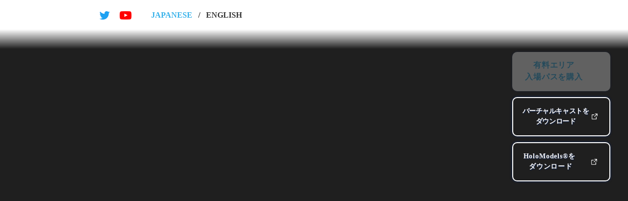

--- FILE ---
content_type: text/html;charset=utf-8
request_url: https://mikuland.com/2021summer
body_size: 50593
content:
<!DOCTYPE html>
<html lang="ja">
<head><meta charset="utf-8">
<meta name="viewport" content="width=device-width, initial-scale=1">
<title>MIKULAND／初音ミク公式VRテーマパーク</title>
<link rel="preconnect" href="https://fonts.gstatic.com" crossorigin>
<meta name="generator" content="Studio.Design">
<meta name="robots" content="all">
<meta property="og:site_name" content="MIKULAND／初音ミク公式VRテーマパーク">
<meta property="og:title" content="MIKULAND／初音ミク公式VRテーマパーク">
<meta property="og:image" content="https://storage.googleapis.com/production-os-assets/assets/aaa576b6-f499-4716-b0e4-c7ea6a4acc58">
<meta property="og:description" content="「MIKULAND」は「近くのどこか、近くの未来」をテーマとした初音ミク公式のアミューズメントパークをVRで体験できます。オープニング・エンディングセレモニーを体験できるほか、VR空間上での他ユーザーとのコミュニケーションやミクランドオリジナル商品のショッピングを楽しむことができます。">
<meta property="og:type" content="website">
<meta name="description" content="「MIKULAND」は「近くのどこか、近くの未来」をテーマとした初音ミク公式のアミューズメントパークをVRで体験できます。オープニング・エンディングセレモニーを体験できるほか、VR空間上での他ユーザーとのコミュニケーションやミクランドオリジナル商品のショッピングを楽しむことができます。">
<meta property="twitter:card" content="summary_large_image">
<meta property="twitter:image" content="https://storage.googleapis.com/production-os-assets/assets/aaa576b6-f499-4716-b0e4-c7ea6a4acc58">
<meta name="apple-mobile-web-app-title" content="MIKULAND／初音ミク公式VRテーマパーク">
<meta name="format-detection" content="telephone=no,email=no,address=no">
<meta name="chrome" content="nointentdetection">
<meta property="og:url" content="/2021summer">
<link rel="icon" type="image/png" href="https://storage.googleapis.com/production-os-assets/assets/6bcf5b6a-ced7-4178-b7b9-3ad694e0ea27" data-hid="2c9d455">
<link rel="apple-touch-icon" type="image/png" href="https://storage.googleapis.com/production-os-assets/assets/6bcf5b6a-ced7-4178-b7b9-3ad694e0ea27" data-hid="74ef90c"><link rel="modulepreload" as="script" crossorigin href="/_nuxt/entry.98227f41.js"><link rel="preload" as="style" href="/_nuxt/entry.be326413.css"><link rel="prefetch" as="image" type="image/svg+xml" href="/_nuxt/close_circle.c7480f3c.svg"><link rel="prefetch" as="image" type="image/svg+xml" href="/_nuxt/round_check.0ebac23f.svg"><link rel="prefetch" as="script" crossorigin href="/_nuxt/LottieRenderer.ac4e2a82.js"><link rel="prefetch" as="script" crossorigin href="/_nuxt/error-404.115a548b.js"><link rel="prefetch" as="script" crossorigin href="/_nuxt/error-500.4f91b1bb.js"><link rel="stylesheet" href="/_nuxt/entry.be326413.css"><style>.page-enter-active{transition:.6s cubic-bezier(.4,.4,0,1)}.page-leave-active{transition:.3s cubic-bezier(.4,.4,0,1)}.page-enter-from,.page-leave-to{opacity:0}</style><style>:root{--rebranding-loading-bg:#e5e5e5;--rebranding-loading-bar:#222}</style><style>.app[data-v-d12de11f]{align-items:center;flex-direction:column;height:100%;justify-content:center;width:100%}.title[data-v-d12de11f]{font-size:34px;font-weight:300;letter-spacing:2.45px;line-height:30px;margin:30px}</style><style>/*! * Font Awesome Free 6.4.2 by @fontawesome - https://fontawesome.com * License - https://fontawesome.com/license/free (Icons: CC BY 4.0, Fonts: SIL OFL 1.1, Code: MIT License) * Copyright 2023 Fonticons, Inc. */.fa-brands,.fa-solid{-moz-osx-font-smoothing:grayscale;-webkit-font-smoothing:antialiased;--fa-display:inline-flex;align-items:center;display:var(--fa-display,inline-block);font-style:normal;font-variant:normal;justify-content:center;line-height:1;text-rendering:auto}.fa-solid{font-family:Font Awesome\ 6 Free;font-weight:900}.fa-brands{font-family:Font Awesome\ 6 Brands;font-weight:400}:host,:root{--fa-style-family-classic:"Font Awesome 6 Free";--fa-font-solid:normal 900 1em/1 "Font Awesome 6 Free";--fa-style-family-brands:"Font Awesome 6 Brands";--fa-font-brands:normal 400 1em/1 "Font Awesome 6 Brands"}@font-face{font-display:block;font-family:Font Awesome\ 6 Free;font-style:normal;font-weight:900;src:url(https://storage.googleapis.com/production-os-assets/assets/fontawesome/1629704621943/6.4.2/webfonts/fa-solid-900.woff2) format("woff2"),url(https://storage.googleapis.com/production-os-assets/assets/fontawesome/1629704621943/6.4.2/webfonts/fa-solid-900.ttf) format("truetype")}@font-face{font-display:block;font-family:Font Awesome\ 6 Brands;font-style:normal;font-weight:400;src:url(https://storage.googleapis.com/production-os-assets/assets/fontawesome/1629704621943/6.4.2/webfonts/fa-brands-400.woff2) format("woff2"),url(https://storage.googleapis.com/production-os-assets/assets/fontawesome/1629704621943/6.4.2/webfonts/fa-brands-400.ttf) format("truetype")}</style><style>.spinner[data-v-36413753]{animation:loading-spin-36413753 1s linear infinite;height:16px;pointer-events:none;width:16px}.spinner[data-v-36413753]:before{border-bottom:2px solid transparent;border-right:2px solid transparent;border-color:transparent currentcolor currentcolor transparent;border-style:solid;border-width:2px;opacity:.2}.spinner[data-v-36413753]:after,.spinner[data-v-36413753]:before{border-radius:50%;box-sizing:border-box;content:"";height:100%;position:absolute;width:100%}.spinner[data-v-36413753]:after{border-left:2px solid transparent;border-top:2px solid transparent;border-color:currentcolor transparent transparent currentcolor;border-style:solid;border-width:2px;opacity:1}@keyframes loading-spin-36413753{0%{transform:rotate(0deg)}to{transform:rotate(1turn)}}</style><style>.design-canvas__modal{height:100%;pointer-events:none;position:fixed;transition:none;width:100%;z-index:2}.design-canvas__modal:focus{outline:none}.design-canvas__modal.v-enter-active .studio-canvas,.design-canvas__modal.v-leave-active,.design-canvas__modal.v-leave-active .studio-canvas{transition:.4s cubic-bezier(.4,.4,0,1)}.design-canvas__modal.v-enter-active .studio-canvas *,.design-canvas__modal.v-leave-active .studio-canvas *{transition:none!important}.design-canvas__modal.isNone{transition:none}.design-canvas__modal .design-canvas__modal__base{height:100%;left:0;pointer-events:auto;position:fixed;top:0;transition:.4s cubic-bezier(.4,.4,0,1);width:100%;z-index:-1}.design-canvas__modal .studio-canvas{height:100%;pointer-events:none}.design-canvas__modal .studio-canvas>*{background:none!important;pointer-events:none}</style><style>.LoadMoreAnnouncer[data-v-4f7a7294]{height:1px;margin:-1px;overflow:hidden;padding:0;position:absolute;width:1px;clip:rect(0,0,0,0);border-width:0;white-space:nowrap}</style><style>.TitleAnnouncer[data-v-692a2727]{height:1px;margin:-1px;overflow:hidden;padding:0;position:absolute;width:1px;clip:rect(0,0,0,0);border-width:0;white-space:nowrap}</style><style>.publish-studio-style[data-v-4493fe55]{transition:.4s cubic-bezier(.4,.4,0,1)}</style><style>.product-font-style[data-v-51f515bd]{transition:.4s cubic-bezier(.4,.4,0,1)}</style><style>@font-face{font-family:grandam;font-style:normal;font-weight:400;src:url(https://storage.googleapis.com/studio-front/fonts/grandam.ttf) format("truetype")}@font-face{font-family:Material Icons;font-style:normal;font-weight:400;src:url(https://storage.googleapis.com/production-os-assets/assets/material-icons/1629704621943/MaterialIcons-Regular.eot);src:local("Material Icons"),local("MaterialIcons-Regular"),url(https://storage.googleapis.com/production-os-assets/assets/material-icons/1629704621943/MaterialIcons-Regular.woff2) format("woff2"),url(https://storage.googleapis.com/production-os-assets/assets/material-icons/1629704621943/MaterialIcons-Regular.woff) format("woff"),url(https://storage.googleapis.com/production-os-assets/assets/material-icons/1629704621943/MaterialIcons-Regular.ttf) format("truetype")}.StudioCanvas{display:flex;height:auto;min-height:100dvh}.StudioCanvas>.sd{min-height:100dvh;overflow:clip}a,abbr,address,article,aside,audio,b,blockquote,body,button,canvas,caption,cite,code,dd,del,details,dfn,div,dl,dt,em,fieldset,figcaption,figure,footer,form,h1,h2,h3,h4,h5,h6,header,hgroup,html,i,iframe,img,input,ins,kbd,label,legend,li,main,mark,menu,nav,object,ol,p,pre,q,samp,section,select,small,span,strong,sub,summary,sup,table,tbody,td,textarea,tfoot,th,thead,time,tr,ul,var,video{border:0;font-family:sans-serif;line-height:1;list-style:none;margin:0;padding:0;text-decoration:none;-webkit-font-smoothing:antialiased;-webkit-backface-visibility:hidden;box-sizing:border-box;color:#333;transition:.3s cubic-bezier(.4,.4,0,1);word-spacing:1px}a:focus:not(:focus-visible),button:focus:not(:focus-visible),summary:focus:not(:focus-visible){outline:none}nav ul{list-style:none}blockquote,q{quotes:none}blockquote:after,blockquote:before,q:after,q:before{content:none}a,button{background:transparent;font-size:100%;margin:0;padding:0;vertical-align:baseline}ins{text-decoration:none}ins,mark{background-color:#ff9;color:#000}mark{font-style:italic;font-weight:700}del{text-decoration:line-through}abbr[title],dfn[title]{border-bottom:1px dotted;cursor:help}table{border-collapse:collapse;border-spacing:0}hr{border:0;border-top:1px solid #ccc;display:block;height:1px;margin:1em 0;padding:0}input,select{vertical-align:middle}textarea{resize:none}.clearfix:after{clear:both;content:"";display:block}[slot=after] button{overflow-anchor:none}</style><style>.sd{flex-wrap:nowrap;max-width:100%;pointer-events:all;z-index:0;-webkit-overflow-scrolling:touch;align-content:center;align-items:center;display:flex;flex:none;flex-direction:column;position:relative}.sd::-webkit-scrollbar{display:none}.sd,.sd.richText *{transition-property:all,--g-angle,--g-color-0,--g-position-0,--g-color-1,--g-position-1,--g-color-2,--g-position-2,--g-color-3,--g-position-3,--g-color-4,--g-position-4,--g-color-5,--g-position-5,--g-color-6,--g-position-6,--g-color-7,--g-position-7,--g-color-8,--g-position-8,--g-color-9,--g-position-9,--g-color-10,--g-position-10,--g-color-11,--g-position-11}input.sd,textarea.sd{align-content:normal}.sd[tabindex]:focus{outline:none}.sd[tabindex]:focus-visible{outline:1px solid;outline-color:Highlight;outline-color:-webkit-focus-ring-color}input[type=email],input[type=tel],input[type=text],select,textarea{-webkit-appearance:none}select{cursor:pointer}.frame{display:block;overflow:hidden}.frame>iframe{height:100%;width:100%}.frame .formrun-embed>iframe:not(:first-child){display:none!important}.image{position:relative}.image:before{background-position:50%;background-size:cover;border-radius:inherit;content:"";height:100%;left:0;pointer-events:none;position:absolute;top:0;transition:inherit;width:100%;z-index:-2}.sd.file{cursor:pointer;flex-direction:row;outline:2px solid transparent;outline-offset:-1px;overflow-wrap:anywhere;word-break:break-word}.sd.file:focus-within{outline-color:Highlight;outline-color:-webkit-focus-ring-color}.file>input[type=file]{opacity:0;pointer-events:none;position:absolute}.sd.text,.sd:where(.icon){align-content:center;align-items:center;display:flex;flex-direction:row;justify-content:center;overflow:visible;overflow-wrap:anywhere;word-break:break-word}.sd:where(.icon.fa){display:inline-flex}.material-icons{align-items:center;display:inline-flex;font-family:Material Icons;font-size:24px;font-style:normal;font-weight:400;justify-content:center;letter-spacing:normal;line-height:1;text-transform:none;white-space:nowrap;word-wrap:normal;direction:ltr;text-rendering:optimizeLegibility;-webkit-font-smoothing:antialiased}.sd:where(.icon.material-symbols){align-items:center;display:flex;font-style:normal;font-variation-settings:"FILL" var(--symbol-fill,0),"wght" var(--symbol-weight,400);justify-content:center;min-height:1em;min-width:1em}.sd.material-symbols-outlined{font-family:Material Symbols Outlined}.sd.material-symbols-rounded{font-family:Material Symbols Rounded}.sd.material-symbols-sharp{font-family:Material Symbols Sharp}.sd.material-symbols-weight-100{--symbol-weight:100}.sd.material-symbols-weight-200{--symbol-weight:200}.sd.material-symbols-weight-300{--symbol-weight:300}.sd.material-symbols-weight-400{--symbol-weight:400}.sd.material-symbols-weight-500{--symbol-weight:500}.sd.material-symbols-weight-600{--symbol-weight:600}.sd.material-symbols-weight-700{--symbol-weight:700}.sd.material-symbols-fill{--symbol-fill:1}a,a.icon,a.text{-webkit-tap-highlight-color:rgba(0,0,0,.15)}.fixed{z-index:2}.sticky{z-index:1}.button{transition:.4s cubic-bezier(.4,.4,0,1)}.button,.link{cursor:pointer}.submitLoading{opacity:.5!important;pointer-events:none!important}.richText{display:block;word-break:break-word}.richText [data-thread],.richText a,.richText blockquote,.richText em,.richText h1,.richText h2,.richText h3,.richText h4,.richText li,.richText ol,.richText p,.richText p>code,.richText pre,.richText pre>code,.richText s,.richText strong,.richText table tbody,.richText table tbody tr,.richText table tbody tr>td,.richText table tbody tr>th,.richText u,.richText ul{backface-visibility:visible;color:inherit;font-family:inherit;font-size:inherit;font-style:inherit;font-weight:inherit;letter-spacing:inherit;line-height:inherit;text-align:inherit}.richText p{display:block;margin:10px 0}.richText>p{min-height:1em}.richText img,.richText video{height:auto;max-width:100%;vertical-align:bottom}.richText h1{display:block;font-size:3em;font-weight:700;margin:20px 0}.richText h2{font-size:2em}.richText h2,.richText h3{display:block;font-weight:700;margin:10px 0}.richText h3{font-size:1em}.richText h4,.richText h5{font-weight:600}.richText h4,.richText h5,.richText h6{display:block;font-size:1em;margin:10px 0}.richText h6{font-weight:500}.richText [data-type=table]{overflow-x:auto}.richText [data-type=table] p{white-space:pre-line;word-break:break-all}.richText table{border:1px solid #f2f2f2;border-collapse:collapse;border-spacing:unset;color:#1a1a1a;font-size:14px;line-height:1.4;margin:10px 0;table-layout:auto}.richText table tr th{background:hsla(0,0%,96%,.5)}.richText table tr td,.richText table tr th{border:1px solid #f2f2f2;max-width:240px;min-width:100px;padding:12px}.richText table tr td p,.richText table tr th p{margin:0}.richText blockquote{border-left:3px solid rgba(0,0,0,.15);font-style:italic;margin:10px 0;padding:10px 15px}.richText [data-type=embed_code]{margin:20px 0;position:relative}.richText [data-type=embed_code]>.height-adjuster>.wrapper{position:relative}.richText [data-type=embed_code]>.height-adjuster>.wrapper[style*=padding-top] iframe{height:100%;left:0;position:absolute;top:0;width:100%}.richText [data-type=embed_code][data-embed-sandbox=true]{display:block;overflow:hidden}.richText [data-type=embed_code][data-embed-code-type=instagram]>.height-adjuster>.wrapper[style*=padding-top]{padding-top:100%}.richText [data-type=embed_code][data-embed-code-type=instagram]>.height-adjuster>.wrapper[style*=padding-top] blockquote{height:100%;left:0;overflow:hidden;position:absolute;top:0;width:100%}.richText [data-type=embed_code][data-embed-code-type=codepen]>.height-adjuster>.wrapper{padding-top:50%}.richText [data-type=embed_code][data-embed-code-type=codepen]>.height-adjuster>.wrapper iframe{height:100%;left:0;position:absolute;top:0;width:100%}.richText [data-type=embed_code][data-embed-code-type=slideshare]>.height-adjuster>.wrapper{padding-top:56.25%}.richText [data-type=embed_code][data-embed-code-type=slideshare]>.height-adjuster>.wrapper iframe{height:100%;left:0;position:absolute;top:0;width:100%}.richText [data-type=embed_code][data-embed-code-type=speakerdeck]>.height-adjuster>.wrapper{padding-top:56.25%}.richText [data-type=embed_code][data-embed-code-type=speakerdeck]>.height-adjuster>.wrapper iframe{height:100%;left:0;position:absolute;top:0;width:100%}.richText [data-type=embed_code][data-embed-code-type=snapwidget]>.height-adjuster>.wrapper{padding-top:30%}.richText [data-type=embed_code][data-embed-code-type=snapwidget]>.height-adjuster>.wrapper iframe{height:100%;left:0;position:absolute;top:0;width:100%}.richText [data-type=embed_code][data-embed-code-type=firework]>.height-adjuster>.wrapper fw-embed-feed{-webkit-user-select:none;-moz-user-select:none;user-select:none}.richText [data-type=embed_code_empty]{display:none}.richText ul{margin:0 0 0 20px}.richText ul li{list-style:disc;margin:10px 0}.richText ul li p{margin:0}.richText ol{margin:0 0 0 20px}.richText ol li{list-style:decimal;margin:10px 0}.richText ol li p{margin:0}.richText hr{border-top:1px solid #ccc;margin:10px 0}.richText p>code{background:#eee;border:1px solid rgba(0,0,0,.1);border-radius:6px;display:inline;margin:2px;padding:0 5px}.richText pre{background:#eee;border-radius:6px;font-family:Menlo,Monaco,Courier New,monospace;margin:20px 0;padding:25px 35px;white-space:pre-wrap}.richText pre code{border:none;padding:0}.richText strong{color:inherit;display:inline;font-family:inherit;font-weight:900}.richText em{font-style:italic}.richText a,.richText u{text-decoration:underline}.richText a{color:#007cff;display:inline}.richText s{text-decoration:line-through}.richText [data-type=table_of_contents]{background-color:#f5f5f5;border-radius:2px;color:#616161;font-size:16px;list-style:none;margin:0;padding:24px 24px 8px;text-decoration:underline}.richText [data-type=table_of_contents] .toc_list{margin:0}.richText [data-type=table_of_contents] .toc_item{color:currentColor;font-size:inherit!important;font-weight:inherit;list-style:none}.richText [data-type=table_of_contents] .toc_item>a{border:none;color:currentColor;font-size:inherit!important;font-weight:inherit;text-decoration:none}.richText [data-type=table_of_contents] .toc_item>a:hover{opacity:.7}.richText [data-type=table_of_contents] .toc_item--1{margin:0 0 16px}.richText [data-type=table_of_contents] .toc_item--2{margin:0 0 16px;padding-left:2rem}.richText [data-type=table_of_contents] .toc_item--3{margin:0 0 16px;padding-left:4rem}.sd.section{align-content:center!important;align-items:center!important;flex-direction:column!important;flex-wrap:nowrap!important;height:auto!important;max-width:100%!important;padding:0!important;width:100%!important}.sd.section-inner{position:static!important}@property --g-angle{syntax:"<angle>";inherits:false;initial-value:180deg}@property --g-color-0{syntax:"<color>";inherits:false;initial-value:transparent}@property --g-position-0{syntax:"<percentage>";inherits:false;initial-value:.01%}@property --g-color-1{syntax:"<color>";inherits:false;initial-value:transparent}@property --g-position-1{syntax:"<percentage>";inherits:false;initial-value:100%}@property --g-color-2{syntax:"<color>";inherits:false;initial-value:transparent}@property --g-position-2{syntax:"<percentage>";inherits:false;initial-value:100%}@property --g-color-3{syntax:"<color>";inherits:false;initial-value:transparent}@property --g-position-3{syntax:"<percentage>";inherits:false;initial-value:100%}@property --g-color-4{syntax:"<color>";inherits:false;initial-value:transparent}@property --g-position-4{syntax:"<percentage>";inherits:false;initial-value:100%}@property --g-color-5{syntax:"<color>";inherits:false;initial-value:transparent}@property --g-position-5{syntax:"<percentage>";inherits:false;initial-value:100%}@property --g-color-6{syntax:"<color>";inherits:false;initial-value:transparent}@property --g-position-6{syntax:"<percentage>";inherits:false;initial-value:100%}@property --g-color-7{syntax:"<color>";inherits:false;initial-value:transparent}@property --g-position-7{syntax:"<percentage>";inherits:false;initial-value:100%}@property --g-color-8{syntax:"<color>";inherits:false;initial-value:transparent}@property --g-position-8{syntax:"<percentage>";inherits:false;initial-value:100%}@property --g-color-9{syntax:"<color>";inherits:false;initial-value:transparent}@property --g-position-9{syntax:"<percentage>";inherits:false;initial-value:100%}@property --g-color-10{syntax:"<color>";inherits:false;initial-value:transparent}@property --g-position-10{syntax:"<percentage>";inherits:false;initial-value:100%}@property --g-color-11{syntax:"<color>";inherits:false;initial-value:transparent}@property --g-position-11{syntax:"<percentage>";inherits:false;initial-value:100%}</style><style>.snackbar[data-v-3129703d]{align-items:center;background:#fff;border:1px solid #ededed;border-radius:6px;box-shadow:0 16px 48px -8px rgba(0,0,0,.08),0 10px 25px -5px rgba(0,0,0,.11);display:flex;flex-direction:row;gap:8px;justify-content:space-between;left:50%;max-width:90vw;padding:16px 20px;position:fixed;top:32px;transform:translateX(-50%);-webkit-user-select:none;-moz-user-select:none;user-select:none;width:480px;z-index:9999}.snackbar.v-enter-active[data-v-3129703d],.snackbar.v-leave-active[data-v-3129703d]{transition:.4s cubic-bezier(.4,.4,0,1)}.snackbar.v-enter-from[data-v-3129703d],.snackbar.v-leave-to[data-v-3129703d]{opacity:0;transform:translate(-50%,-10px)}.snackbar .convey[data-v-3129703d]{align-items:center;display:flex;flex-direction:row;gap:8px;padding:0}.snackbar .convey .icon[data-v-3129703d]{background-position:50%;background-repeat:no-repeat;flex-shrink:0;height:24px;width:24px}.snackbar .convey .message[data-v-3129703d]{font-size:14px;font-style:normal;font-weight:400;line-height:20px;white-space:pre-line}.snackbar .convey.error .icon[data-v-3129703d]{background-image:url(/_nuxt/close_circle.c7480f3c.svg)}.snackbar .convey.error .message[data-v-3129703d]{color:#f84f65}.snackbar .convey.success .icon[data-v-3129703d]{background-image:url(/_nuxt/round_check.0ebac23f.svg)}.snackbar .convey.success .message[data-v-3129703d]{color:#111}.snackbar .button[data-v-3129703d]{align-items:center;border-radius:40px;color:#4b9cfb;display:flex;flex-shrink:0;font-family:Inter;font-size:12px;font-style:normal;font-weight:700;justify-content:center;line-height:16px;padding:4px 8px}.snackbar .button[data-v-3129703d]:hover{background:#f5f5f5}</style><style>a[data-v-160f89c6]{align-items:center;border-radius:4px;bottom:20px;height:20px;justify-content:center;left:20px;perspective:300px;position:fixed;transition:0s linear;width:84px;z-index:2000}@media (hover:hover){a[data-v-160f89c6]{transition:.4s cubic-bezier(.4,.4,0,1);will-change:width,height}a[data-v-160f89c6]:hover{height:32px;width:200px}}[data-v-160f89c6] .custom-fill path{fill:var(--234b47e2)}.fade-enter-active[data-v-160f89c6],.fade-leave-active[data-v-160f89c6]{position:absolute;transform:translateZ(0);transition:opacity .3s cubic-bezier(.4,.4,0,1);will-change:opacity,transform}.fade-enter-from[data-v-160f89c6],.fade-leave-to[data-v-160f89c6]{opacity:0}</style></head>
<body ><div id="__nuxt"><div><span></span><!----><!----></div></div><script type="application/json" id="__NUXT_DATA__" data-ssr="true">[["Reactive",1],{"data":2,"state":4,"_errors":5,"serverRendered":6,"path":7,"pinia":8},{"dynamicData2021summer":3},null,{},{"dynamicData2021summer":3},true,"/2021summer",{"cmsContentStore":9,"indexStore":12,"projectStore":15,"productStore":35,"pageHeadStore":773},{"listContentsMap":10,"contentMap":11},["Map"],["Map"],{"routeType":13,"host":14},"publish","mikuland.com",{"project":16},{"id":17,"name":18,"type":19,"customDomain":20,"iconImage":20,"coverImage":21,"displayBadge":22,"integrations":23,"snapshot_path":33,"snapshot_id":34,"recaptchaSiteKey":-1},"1YWjkQYgOm","mikuland","web","","https://storage.googleapis.com/production-os-assets/assets/0f2d91e7-2f54-4200-84f1-59cdc1b61453",false,[24,27,30],{"integration_name":25,"code":26},"google-analytics","UA-141794201-7",{"integration_name":28,"code":29},"google-tag-manager","GTM-NPC3CTR",{"integration_name":31,"code":32},"typesquare","unused","https://storage.googleapis.com/studio-publish/projects/1YWjkQYgOm/KOkoGZ1ZO4/","KOkoGZ1ZO4",{"product":36,"isLoaded":6,"selectedModalIds":770,"redirectPage":3,"isInitializedRSS":22,"pageViewMap":771,"symbolViewMap":772},{"breakPoints":37,"colors":47,"fonts":48,"head":120,"info":127,"pages":134,"resources":688,"symbols":692,"style":724,"styleVars":726,"enablePassword":22,"classes":766,"publishedUid":769},[38,41,44],{"maxWidth":39,"name":40},750,"tablet",{"maxWidth":42,"name":43},540,"mobile",{"maxWidth":45,"name":46},1280,"small",[],[49,62,72,77,87,91,96,100,107,112,116],{"family":50,"subsets":51,"variants":54,"vendor":61},"Noto Sans JP",[52,53],"japanese","latin",[55,56,57,58,59,60],"100","300","regular","500","700","900","google",{"family":63,"subsets":64,"variants":66,"vendor":61},"Lato",[53,65],"latin-ext",[55,67,56,68,57,69,59,70,60,71],"100italic","300italic","italic","700italic","900italic",{"family":73,"subsets":74,"variants":76,"vendor":61},"DotGothic16",[75,52,53,65],"cyrillic",[57],{"family":78,"subsets":79,"variants":81,"vendor":61},"Playfair Display",[75,53,65,80],"vietnamese",[57,58,82,59,83,60,69,84,85,70,86,71],"600","800","500italic","600italic","800italic",{"family":88,"subsets":89,"variants":90,"vendor":61},"Shippori Mincho",[52,53,65],[57,58,82,59,83],{"family":92,"subsets":93,"variants":94,"vendor":61},"Noto Serif JP",[52,53],[95,56,57,58,82,59,60],"200",{"family":97,"subsets":98,"variants":99,"vendor":61},"Cinzel",[53,65],[57,58,82,59,83,60],{"family":101,"subsets":102,"variants":106,"vendor":61},"Roboto",[75,103,104,105,53,65,80],"cyrillic-ext","greek","greek-ext",[55,67,56,68,57,69,58,84,59,70,60,71],{"family":108,"subsets":109,"variants":110,"vendor":61},"Josefin Sans",[53,65,80],[55,95,56,57,58,82,59,67,111,68,69,84,85,70],"200italic",{"family":113,"subsets":114,"variants":115,"vendor":61},"Alex Brush",[53,65,80],[57],{"family":117,"subsets":118,"variants":119,"vendor":61},"Oswald",[75,103,53,65,80],[95,56,57,58,82,59],{"favicon":121,"lang":122,"meta":123,"title":126},"https://storage.googleapis.com/production-os-assets/assets/4e8a5d60-5f52-4e17-892b-bc954eb5b7ca","ja",{"description":124,"og:image":125},"「MIKULAND」は「近くのどこか、近くの未来」をテーマとした初音ミク公式のアミューズメントパークをVRで体験できます。オープニング・エンディングセレモニーを体験できるほか、VR空間上での他ユーザーとのコミュニケーションやミクランドオリジナル商品のショッピングを楽しむことができます。","https://storage.googleapis.com/production-os-assets/assets/866959f0-f19d-4d6a-89f3-7376c5fa1f73","MIKULAND／初音ミク公式VRテーマパーク",{"baseWidth":128,"created_at":129,"screen":130,"type":19,"updated_at":132,"version":133},1920,1518591100346,{"baseWidth":45,"height":131,"isAutoHeight":22,"width":45,"workingState":22},600,1518792996878,"4.1.3",[135,151,158,163,172,180,188,194,200,206,211,217,223,230,236,240,246,257,267,276,285,293,300,308,317,326,334,342,351,360,367,371,375,379,383,387,393,397,401,405,413,419,425,429,433,439,443,447,451,455,459,463,467,471,475,479,483,487,491,495,503,511,516,522,526,530,535,539,543,550,556,562,568,574,580,586,592,598,604,610,616,622,629,635,641,646,656,666,672,677,682],{"head":136,"id":141,"type":142,"uuid":143,"symbolIds":144},{"favicon":137,"lang":122,"meta":138,"title":140},"https://storage.googleapis.com/production-os-assets/assets/4ea2b487-1595-4d8b-992d-8b9a09f658ed",{"description":124,"og:image":139},"https://storage.googleapis.com/production-os-assets/assets/c1fe05ef-04a3-46f3-8a70-29c410f991cd","MIKULAND New Beginning／初音ミク公式VRテーマパーク","/","page","439aae72-c529-439b-b2b7-153a6b51faed",[145,146,147,148,149,150],"a94ba2e6-3f36-487a-8971-f6efa08dc233","6ff1a30e-8f18-4460-ac4f-75687c694e08","9fc18512-e5b8-47f6-96d5-8dd1e3081549","5fb71c67-39b9-4713-893b-856bcb838ea3","059ce7e9-c865-4723-a585-7c44e0cf1630","9c827cb9-dffe-4c7a-9523-b59121e017ef",{"head":152,"id":155,"type":142,"uuid":156,"symbolIds":157},{"favicon":153,"meta":154,"title":126},"https://storage.googleapis.com/production-os-assets/assets/6bcf5b6a-ced7-4178-b7b9-3ad694e0ea27",{"description":124,"og:image":20},"enter","985ae9e5-3496-46c5-a1f8-8ca6c13d4971",[145,150,149],{"id":159,"redirectTo":160,"type":161,"uuid":162},"enter/en","/en/enter","redirect","6f047583-0fd6-47bc-8946-48f07ae2ce66",{"head":164,"id":168,"type":142,"uuid":169,"symbolIds":170},{"favicon":153,"meta":165,"title":167},{"description":124,"og:image":166},"https://storage.googleapis.com/production-os-assets/assets/7f90bc5c-92c7-42f0-a234-f9c271bda5a7","初音ミク「マジカルミライ」10th Anniversary in MIKU LAND","event/magicalmirai10th","7d5ceeb6-ac77-4351-9fbf-885326541788",[171],"7281d1ff-f621-4cc0-986a-753e61f73432",{"head":173,"id":177,"type":142,"uuid":178,"symbolIds":179},{"favicon":153,"meta":174,"title":176},{"description":175,"og:image":166},"\"MIKULAND\" is the official amusement park of Hatsune Miku in VR. You can enjoy communicating with other users and shopping the original products of MIKULAND in VR.","Hatsune Miku \"Magical Mirai\" 10th Anniversary in MIKU LAND","event/magicalmirai10th/en","15b5da08-368a-488d-bce9-d428d49b19f5",[171],{"head":181,"id":184,"type":142,"uuid":185,"symbolIds":186},{"favicon":153,"meta":182,"title":126},{"description":124,"og:image":183},"https://storage.googleapis.com/production-os-assets/assets/5c8c4fdb-6f22-4a23-a82f-a2a88bdeaf43","event/14thrinlen","edaa3354-5697-4eef-b822-1073414b6d01",[187],"1be25766-fec9-4e63-9073-5426c85f0e21",{"head":189,"id":191,"type":142,"uuid":192,"symbolIds":193},{"favicon":153,"meta":190,"title":20},{"description":20,"og:image":20},"event/magicalmirai10th/instaxcp","d20bb796-7465-4a5f-8f7d-ed6d3fdf599e",[187],{"head":195,"id":197,"type":142,"uuid":198,"symbolIds":199},{"favicon":153,"meta":196,"title":126},{"description":124,"og:image":20},"event/magicalmirai10th/enter","b140f533-47ce-47da-833e-f05f3183f405",[171],{"head":201,"id":203,"type":142,"uuid":204,"symbolIds":205},{"favicon":153,"meta":202,"title":126},{"description":124,"og:image":20},"en/enter","922688bb-d742-40ef-8116-35d3fa330280",[171],{"id":207,"type":142,"uuid":208,"symbolIds":209},"instaxcp","b633837c-7668-4954-8dc1-08125c7d07d2",[145,210,149,150],"69468f21-b727-45ff-aa0d-0fc1e5677c79",{"id":212,"type":142,"uuid":213,"symbolIds":214},"mermaidstage","66f80529-d421-4ffb-a3d3-c2b3299561b0",[215,216],"42851254-655a-44e2-9b8b-7d5e402a7ce3","89873053-672f-4c11-990f-fbfe8cff9e8f",{"id":218,"type":142,"uuid":219,"symbolIds":220},"mermaidstage/en","1f801cd7-8524-47e2-aa45-90f78eee96b0",[221,222],"37fb90aa-36b7-405c-9d45-92b9e23c36aa","472507fc-c313-481c-94d3-58c813de316f",{"head":224,"id":226,"type":142,"uuid":227,"symbolIds":228},{"favicon":153,"meta":225,"title":20},{"description":20,"og:image":20},"goods","e2150615-291c-4bb2-858b-4ddbe906a694",[145,150,210,149,229],"723b2d21-4e1b-4e25-a87c-4c4c4f18a3cb",{"head":231,"id":233,"type":142,"uuid":234,"symbolIds":235},{"favicon":20,"meta":232,"title":20},{"description":20,"og:image":20},"news","99025e32-9026-4610-af21-57d0c028989a",[145,150,149],{"id":237,"redirectTo":238,"type":161,"uuid":239},"news/en","/2022yosakura/en/news","4eeca7c2-92a5-4dd6-bddf-26dffd3441ea",{"head":241,"id":243,"type":142,"uuid":244,"symbolIds":245},{"favicon":153,"meta":242,"title":20},{"description":20,"og:image":20},"2022yosakura/en/goods","f9162101-88a4-416c-ac72-1155b0457626",[],{"head":247,"id":253,"type":142,"uuid":254,"symbolIds":255},{"favicon":248,"meta":249,"title":252},"https://storage.googleapis.com/production-os-assets/assets/8a9724c5-66b4-4a69-9cd2-59906b81f157",{"description":250,"og:image":251},"This is a fashion show where Hatsune Miku collaborates with 3D CG costume creators, that will be blending real and virtual elements together. ","https://storage.googleapis.com/production-os-assets/assets/eddb054a-b83f-425e-a025-25f1175a8308","MIKU LAND COLLECTION 2024","mikulandcollection/en","b48fa9a7-09cd-4ea1-a1b6-b1c696dce2db",[256],"fc2e87f2-97b2-46f6-aeb9-113690c8702a",{"head":258,"id":264,"type":142,"uuid":265,"symbolIds":266},{"favicon":259,"meta":260,"title":263},"https://storage.googleapis.com/production-os-assets/assets/2a17c37c-ee1d-4ba9-8ae0-99ec683617c2",{"description":261,"og:image":262},"The fashion show is basically free of charge. However, by purchasing a paid ticket, you can enjoy additional special content.","https://storage.googleapis.com/production-os-assets/assets/86dc84d3-18f3-46b7-83e8-919f97189ca7","MIKU LAND COLLECTION 2024 TICKET","mikulandcollection/en/ticket","d83870ab-7639-4f36-8ea8-5968b5925cd2",[256],{"head":268,"id":273,"type":142,"uuid":274,"symbolIds":275},{"favicon":259,"meta":269,"title":272},{"description":270,"og:image":271},"東急歌舞伎町タワー内に物販ブースを設け、MIKU LAND COLLECTION 2024 公式オリジナルグッズを販売いたします","https://storage.googleapis.com/production-os-assets/assets/42783ec8-a657-4170-af8d-3c03a57e5d3a","MIKU LAND COLLECTION 2024 GOODS","mikulandcollection/en/goods","1e60eecd-6871-4937-a58b-7068cf89c870",[256],{"head":277,"id":281,"type":142,"uuid":282,"symbolIds":283},{"favicon":248,"meta":278,"title":252},{"description":279,"og:image":280},"初音ミクが3DCG衣装クリエイターとコラボする、リアルとバーチャルが融合したファッションショー","https://storage.googleapis.com/production-os-assets/assets/07ebf042-a4ff-4742-a825-c946ab8eae30","mikulandcollection","70a54577-8d1c-47a3-8c24-2e3c63af8c40",[284],"ecf483dd-c4b5-4229-a872-b148fdee2266",{"head":286,"id":290,"type":142,"uuid":291,"symbolIds":292},{"favicon":259,"meta":287,"title":289},{"description":279,"og:image":288},"https://storage.googleapis.com/production-os-assets/assets/f593fbbb-3863-4d65-aa94-1b44f073b8e5","MIKU LAND COLLECTION 2024 出展企業","mikulandcollection/company","abce5023-5206-4792-8875-e4c67962e86e",[284],{"head":294,"id":297,"type":142,"uuid":298,"symbolIds":299},{"favicon":259,"meta":295,"title":272},{"description":270,"og:image":296},"https://storage.googleapis.com/production-os-assets/assets/5ae631d5-9d57-4fae-b8dc-974b45174b26","mikulandcollection/goods","02ef8573-6af1-4a93-91b7-44f291520dce",[284],{"head":301,"id":305,"type":142,"uuid":306,"symbolIds":307},{"favicon":259,"meta":302,"title":263},{"description":303,"og:image":304},"ファッションショーは基本無料となっておりますが、有料チケットをご購入いただくことでさらに特別なコンテンツをお楽しみいただけます。","https://storage.googleapis.com/production-os-assets/assets/0643324f-ab12-4170-a302-042457754b95","mikulandcollection/ticket","fa842d97-b180-4f03-b8ad-2dbab3ca1003",[284],{"head":309,"id":314,"type":142,"uuid":315,"symbolIds":316},{"favicon":259,"meta":310,"title":313},{"description":311,"og:image":312},"初音ミクが3DCGクリエイターによるオリジナルアバター衣装＆ファッションブランドとのコラボ衣装を身にまとい、ランウェイを歩きます","https://storage.googleapis.com/production-os-assets/assets/08db503a-6f34-4179-a548-0132d7e9b74f","MIKU LAND COLLECTION 2024 FASHION SHOW","mikulandcollection/fashionshow","9d107c41-6918-4ee5-b242-18d62b622aef",[284],{"head":318,"id":323,"type":142,"uuid":324,"symbolIds":325},{"favicon":259,"meta":319,"title":322},{"description":320,"og:image":321},"多数のボカロDJが出演する「『MIKU LAND COLLECTION 2024』DJ Party in namcoTOKYO」を東急歌舞伎町タワー3Fにて開催いたします！","https://storage.googleapis.com/production-os-assets/assets/5d7622b8-8f07-454a-bd30-d761060f1c34","MIKU LAND COLLECTION 2024 DJ Party","mikulandcollection/djparty","c90587af-6e70-415b-bbdb-fe9e320d207d",[284],{"head":327,"id":331,"type":142,"uuid":332,"symbolIds":333},{"favicon":259,"meta":328,"title":330},{"description":279,"og:image":329},"https://storage.googleapis.com/production-os-assets/assets/8eb075ca-802c-448d-9ed4-eb8ed39fec53","MIKU LAND COLLECTION 2024 | 販売3DCGアバター及び3DCG衣装 利用規約","mikulandcollection/rule/avatar","3667556b-826e-45f8-91be-b571cea4287e",[],{"head":335,"id":339,"type":142,"uuid":340,"symbolIds":341},{"favicon":259,"meta":336,"title":338},{"description":279,"og:image":337},"https://storage.googleapis.com/production-os-assets/assets/a46f382f-2b61-4358-bb88-874d76dd2d0c","MIKU LAND COLLECTION 2024 応募規約","mikulandcollection/rule","fc840e84-887a-42fe-a077-cc40b9c1c709",[],{"head":343,"id":346,"position":347,"type":142,"uuid":349,"symbolIds":350},{"favicon":153,"meta":344,"title":126},{"description":124,"og:image":345},"https://storage.googleapis.com/production-os-assets/assets/aaa576b6-f499-4716-b0e4-c7ea6a4acc58","2021summer",{"x":348,"y":348},0,"d54e824a-f256-4b06-9976-d41b2303e63f",[],{"head":352,"id":356,"type":142,"uuid":357,"symbolIds":358},{"favicon":153,"meta":353,"title":355},{"description":354,"og:image":345},"\"MIKULAND\" is the official amusement park of Hatsune Miku in VR & AR. You can enjoy communicating with other users and shopping the original products of MIKULAND in VR.","MIKULAND / The official amusement park of Hatsune Miku in VR","2021summer/en","9fb0b157-9e64-4cb0-8c78-fa1f1e101af6",[359],"a5a4ca9a-5961-4c97-945d-447436452182",{"head":361,"id":364,"type":142,"uuid":365,"symbolIds":366},{"favicon":153,"lang":362,"meta":363,"title":355},"en",{"description":175,"og:image":20},"2022yosakura/en","a0d03be7-0c99-40ae-beb3-07373c814903",[148],{"id":368,"type":142,"uuid":369,"symbolIds":370},"2022yosakura/en/shop_list","74aa0115-ff97-49b4-97de-1edcad0bf81e",[221,222],{"id":372,"type":142,"uuid":373,"symbolIds":374},"2022yosakura/en/area_list","3fcb521a-4057-42aa-9548-9fd7d164606d",[221,222],{"id":376,"type":142,"uuid":377,"symbolIds":378},"2022yosakura/en/spot_list","fd49acb4-7405-43c0-abe6-ba628e2bf0f1",[221,222],{"id":380,"type":142,"uuid":381,"symbolIds":382},"2022yosakura/en/activity_list","304d37c4-85c1-4e9a-9281-913c74748311",[221,222],{"id":384,"type":142,"uuid":385,"symbolIds":386},"2022yosakura/en/event_list","58fdb1fa-f53b-493e-8d0b-5b4bed7839b5",[221,222],{"head":388,"id":390,"type":142,"uuid":391,"symbolIds":392},{"favicon":153,"meta":389,"title":20},{"description":20,"og:image":20},"2022yosakura/en/news","6d224d5a-072d-47de-8706-41964a0176d5",[],{"id":394,"type":142,"uuid":395,"symbolIds":396},"2022yosakura/en/gate","aacb8dcd-a070-4ff7-91b1-9bd18d9626c0",[221,222],{"id":398,"type":142,"uuid":399,"symbolIds":400},"2022yosakura/en/snowglobeillumination","f64744bf-f5a4-49d0-bcf2-c65f660d92f1",[221,222],{"id":402,"type":142,"uuid":403,"symbolIds":404},"2022yosakura/en/parasolbeach","14db1109-7e7e-4175-901e-677041dcaed5",[221,222],{"head":406,"id":409,"type":142,"uuid":410,"symbolIds":411},{"favicon":153,"meta":407,"title":408},{"description":124,"og:image":20},"MIKULAND 2022 YOSAKURA／初音ミク公式VRテーマパーク ","2022yosakura","201fe0c4-ce2e-4820-aa38-491c48ad887c",[412,148],"9e43f5e7-11b3-4110-88f1-3064d907a969",{"head":414,"id":416,"type":142,"uuid":417,"symbolIds":418},{"favicon":153,"meta":415,"title":20},{"description":20,"og:image":20},"2022yosakura/news","37c98a9c-8fc9-4734-82ba-7beab2b07495",[412],{"head":420,"id":422,"type":142,"uuid":423,"symbolIds":424},{"favicon":153,"meta":421,"title":20},{"description":20,"og:image":20},"2022yosakura/goods","4819dcc0-5958-4109-969e-ccd9a8570708",[412],{"id":426,"type":142,"uuid":427,"symbolIds":428},"2022yosakura/area_list","171b1c3e-7dd4-4e9f-8579-80ec03016eeb",[412,215,216],{"id":430,"type":142,"uuid":431,"symbolIds":432},"2022yosakura/gate","0177384c-d9db-4839-8b7e-fe2be2cbe59a",[412,215,216],{"head":434,"id":436,"type":142,"uuid":437,"symbolIds":438},{"favicon":153,"meta":435,"title":20},{"description":20,"og:image":20},"2022yosakura/campaign","d6b8aa7a-f9bb-4ec6-8f85-3180b355eaa6",[412],{"id":440,"type":142,"uuid":441,"symbolIds":442},"2022yosakura/event_list","50833f3a-dc4e-4be8-8161-a38546fd8044",[412,215,216],{"id":444,"type":142,"uuid":445,"symbolIds":446},"2022yosakura/activity_list","60a21ac7-1c67-4d84-8356-3200b12c04ec",[412,215,216],{"id":448,"type":142,"uuid":449,"symbolIds":450},"2022yosakura/shop_list","5eaaa6b4-e6e1-4291-8da0-71cf3d340e26",[215,216,412],{"id":452,"type":142,"uuid":453,"symbolIds":454},"2022yosakura/spot_list","de6be416-cb9a-4729-9c13-b87bb7aa2950",[412,215,216],{"id":456,"type":142,"uuid":457,"symbolIds":458},"2022yosakura/snowglobeillumination","8139d2ca-f7c2-465b-ad68-0f73d403f574",[412,215,216],{"id":460,"type":142,"uuid":461,"symbolIds":462},"2022yosakura/parasolbeach","a4b5c38c-10be-4c9d-8a87-5c0a60978b45",[412,215,216],{"id":464,"type":142,"uuid":465,"symbolIds":466},"2022yosakura/area/hauntedhouse","fdc9fce0-025e-451d-be26-176e453279b1",[412,215,216],{"id":468,"type":142,"uuid":469,"symbolIds":470},"2022yosakura/area/hauntedhouse/en","3c268df9-0122-4c7e-bc0a-36bfdca962fa",[221,222],{"id":472,"type":142,"uuid":473,"symbolIds":474},"2022yosakura/area/senbonzakuraworld","09626393-7878-4168-83e1-73571a24c7be",[412,215,216],{"id":476,"type":142,"uuid":477,"symbolIds":478},"2022yosakura/area/senbonzakuraworld/en","66bfcf61-31af-4af5-b76e-c0879d7b7862",[221,222],{"id":480,"type":142,"uuid":481,"symbolIds":482},"2022yosakura/area/postofficeinthesky","6c6f3592-7a2e-4787-9f48-ee6568431638",[412,215,216],{"id":484,"type":142,"uuid":485,"symbolIds":486},"2022yosakura/area/postofficeinthesky/en","865a3799-598f-4bc9-8fe9-ed09d1213684",[221,222],{"id":488,"type":142,"uuid":489,"symbolIds":490},"2022yosakura/nazomiku","90e290f4-24c6-42ec-9dcc-1bb8b5333515",[412,215,216],{"id":492,"type":142,"uuid":493,"symbolIds":494},"2022yosakura/en/nazomiku","eaebe209-9a85-4c25-bac7-4b131c7f2b9b",[221,222],{"head":496,"id":498,"type":142,"uuid":499,"symbolIds":500},{"favicon":153,"meta":497,"title":20},{"description":20,"og:image":20},"vrnight202108","6e14ab97-0648-4f8e-a07b-9c5e01332bbd",[501,502],"ec445a97-d186-4c8a-8858-7aa3dd021055","cfc1cde2-56f0-42e5-9a07-dbfb914a1528",{"head":504,"id":506,"type":142,"uuid":507,"symbolIds":508},{"favicon":153,"meta":505,"title":20},{"description":20,"og:image":20},"vrnight202108/en","b62e6d93-33c0-41bd-9ee1-dea80f56a6c3",[509,510],"4056ff01-89af-4a88-bf7c-5ada57d98db7","32cd0242-97f3-4f3c-ba89-8c89b240bb73",{"id":512,"type":142,"uuid":513,"symbolIds":514},"yosakura","6e044de9-e93c-454b-bf0f-5b9fd06b1ad7",[515],"140827cd-bc28-44f7-bd14-3f95e4877332",{"head":517,"id":519,"type":142,"uuid":520,"symbolIds":521},{"favicon":153,"meta":518,"title":20},{"description":20,"og:image":20},"vrnight","961f9d7e-59ab-4c46-a290-b716445f0d62",[],{"id":523,"redirectTo":524,"type":161,"uuid":525},"2021snow","https://archive.mikuland.com/2021snow","57194c84-1e4e-4981-82b4-a4ad903514c4",{"id":527,"isCreatedInV4":22,"redirectTo":528,"type":161,"uuid":529},"2020","https://archive.mikuland.com/2020/","46797000-f794-4e5c-a310-43da78d9713d",{"id":531,"isCookieModal":22,"responsive":6,"type":532,"uuid":533,"symbolIds":534},"mikulandcollection/en/menu","modal","6d8cb9bf-fadf-41ee-ae48-40a711bd0a6a",[],{"id":536,"isCookieModal":22,"responsive":6,"type":532,"uuid":537,"symbolIds":538},"mikulandcollection/menu","43225620-3881-44ce-98b0-771113b0bdc0",[],{"id":540,"isCookieModal":22,"responsive":6,"type":532,"uuid":541,"symbolIds":542},"mikulandcollection/guidelin","efe29a54-b015-433b-a168-455a2b4a57f6",[],{"head":544,"id":547,"responsive":6,"type":532,"uuid":548,"symbolIds":549},{"meta":545,"title":20},{"robots":546},"noindex","2022yosakura/en/vc","77e75555-e49e-4dd8-8baa-2763103bd9fb",[],{"head":551,"id":553,"responsive":6,"type":532,"uuid":554,"symbolIds":555},{"meta":552,"title":20},{"robots":546},"2022yosakura/en/door","b457aad4-d7b1-46c0-99fa-890e815377d7",[],{"head":557,"id":559,"responsive":6,"type":532,"uuid":560,"symbolIds":561},{"meta":558,"title":20},{"robots":546},"2022yosakura/vc","463d469c-e055-45f4-a311-890e6b5965c6",[],{"head":563,"id":565,"responsive":6,"type":532,"uuid":566,"symbolIds":567},{"meta":564,"title":20},{"robots":546},"2022yosakura/door","c4cb6495-be73-4923-800f-348a99143130",[],{"head":569,"id":571,"responsive":6,"type":532,"uuid":572,"symbolIds":573},{"meta":570,"title":20},{"robots":546},"staff","11f67fe9-ed36-4e57-a3f1-57d401b0a073",[],{"head":575,"id":577,"responsive":6,"type":532,"uuid":578,"symbolIds":579},{"meta":576,"title":20},{"robots":546},"en/note","f6dfb292-52a6-4e7c-802b-a86e8dc51d87",[],{"head":581,"id":583,"responsive":6,"type":532,"uuid":584,"symbolIds":585},{"meta":582,"title":20},{"robots":546},"note","d17c1e9b-a351-481f-8c32-ae8a6a5ef429",[],{"head":587,"id":589,"responsive":6,"type":532,"uuid":590,"symbolIds":591},{"meta":588,"title":20},{"robots":546},"sp/roomcontest/modal","cd45d85e-6cca-446e-ba2d-58a7754f3a3e",[],{"head":593,"id":595,"responsive":6,"type":532,"uuid":596,"symbolIds":597},{"meta":594,"title":20},{"robots":546},"ffcp","879e46e8-a207-4b9a-969c-563fbe90809c",[],{"head":599,"id":601,"responsive":6,"type":532,"uuid":602,"symbolIds":603},{"meta":600,"title":20},{"robots":546},"vc-2023","fef6fe2c-d62e-48fe-9a3b-dc7c9a112fab",[],{"head":605,"id":607,"responsive":6,"type":532,"uuid":608,"symbolIds":609},{"meta":606,"title":20},{"robots":546},"1-1","6ee7be8d-88b0-418d-ad69-ac4d4a6d1d6a",[],{"head":611,"id":613,"responsive":6,"type":532,"uuid":614,"symbolIds":615},{"meta":612,"title":20},{"robots":546},"menu","5ee291b3-e6df-4208-9aa0-4ca215fb425d",[],{"head":617,"id":619,"responsive":6,"type":532,"uuid":620,"symbolIds":621},{"meta":618,"title":20},{"robots":546},"1-en","ac8fd35d-99f4-4945-ae6b-f372f61923b4",[],{"cmsRequest":623,"id":626,"type":142,"uuid":627,"symbolIds":628},{"contentSlug":624,"schemaKey":625},"{{$route.params.slug}}","lhPaLG9K","contents/detail/:slug","a6aee899-f09d-48e1-b957-c114ffa1fc2c",[229,145],{"cmsRequest":630,"id":632,"type":142,"uuid":633,"symbolIds":634},{"contentSlug":624,"schemaKey":631},"lh4pJXzm","sp/:slug","9ff6a52d-4a0f-4c5c-afe5-0fc97ec1654d",[145,210,149,150],{"cmsRequest":636,"id":638,"type":142,"uuid":639,"symbolIds":640},{"contentSlug":624,"schemaKey":637},"zQ4wr8q2","event/en/:slug","4d7e57e2-a453-4fb0-8f0a-65d86a22b2d3",[221,222],{"cmsRequest":642,"id":643,"type":142,"uuid":644,"symbolIds":645},{"contentSlug":624,"schemaKey":631},"news/:slug","45ef131f-b401-4162-acb8-731b4c1105f8",[145,210,149,150],{"cmsRequest":647,"head":648,"id":653,"type":142,"uuid":654,"symbolIds":655},{"contentSlug":624,"schemaKey":631},{"meta":649,"title":652},{"description":650,"og:image":651},"{{body}} ","{{cover}}","MIKU LAND COLLECTION 2024 | {{title}} ","mikulandcollection/news/:slug","72566df4-38d0-436c-ae78-7dbeeb81a7db",[210,284],{"cmsRequest":657,"head":658,"id":663,"type":142,"uuid":664,"symbolIds":665},{"contentSlug":624,"schemaKey":625},{"meta":659,"title":662},{"description":660,"og:image":661},"{{IQNQmPsd}} ","{{S8KFKzBW}}","MIKU LAND COLLECTION 2024 {{title}} ","mikulandcollection/vrworld/:slug","bbcee031-e40a-418e-8e94-f026fcfe2321",[284],{"cmsRequest":667,"id":669,"type":142,"uuid":670,"symbolIds":671},{"contentSlug":624,"schemaKey":668},"NfM_JPaU","2022yosakura/event/:slug","7aabbfd0-acc6-4b57-85be-70d5ecad5862",[215,216,412],{"cmsRequest":673,"id":674,"type":142,"uuid":675,"symbolIds":676},{"contentSlug":624,"schemaKey":668},"2022yosakura/contents/:slug","22f0d39e-3ef4-45d0-a022-74eeaaefc252",[412,215,216],{"cmsRequest":678,"id":679,"type":142,"uuid":680,"symbolIds":681},{"contentSlug":624,"schemaKey":668},"2022yosakura/contents/en/:slug","b3aefe41-c351-4046-9176-bc38abe34f12",[221,222],{"cmsRequest":683,"id":685,"type":142,"uuid":686,"symbolIds":687},{"contentSlug":624,"schemaKey":684},"tIbyXRwp","forguest/:slug","386f9792-1cb0-44b4-bc4c-c1f67ee72fc3",[187],{"rssList":689,"apiList":690,"cmsProjectId":691},[],[],"lTqBw9n6n0PfcyHJLcxZ",[693,694,695,696,697,699,700,701,702,703,704,705,707,709,710,711,712,713,714,716,717,718,719,720,721,722,723],{"uuid":359},{"uuid":222},{"uuid":221},{"uuid":187},{"uuid":698},"b7b7038b-cbf3-4a13-ae55-7416d91f82a8",{"uuid":509},{"uuid":510},{"uuid":501},{"uuid":502},{"uuid":215},{"uuid":216},{"uuid":706},"659e8604-2f74-4a1f-bd03-08ac2f05307f",{"uuid":708},"5cb94a7c-9dbc-428c-9e8a-9bd4426b1798",{"uuid":515},{"uuid":171},{"uuid":145},{"uuid":150},{"uuid":149},{"uuid":715},"ccaf3e34-d877-4cf5-862b-9e18b260e8de",{"uuid":146},{"uuid":147},{"uuid":210},{"uuid":229},{"uuid":284},{"uuid":256},{"uuid":412},{"uuid":148},{"fontFamily":725},[],{"color":727,"fontFamily":740},[728,732,736],{"key":729,"name":730,"value":731},"c1b6593d","Black","#1f1f1f",{"key":733,"name":734,"value":735},"10baa195","DeepGray","#505555ff",{"key":737,"name":738,"value":739},"6f8c1ffb","White","rgb(255, 255, 255)",[741,744,746,748,751,754,756,758,761,764],{"key":742,"name":20,"value":743},"febe231d","'Noto Sans JP'",{"key":745,"name":20,"value":63},"20b05a8d",{"key":747,"name":20,"value":73},"9e817a75",{"key":749,"name":20,"value":750},"2bbc0301","'Playfair Display'",{"key":752,"name":20,"value":753},"988ba47b","'Noto Serif JP'",{"key":755,"name":20,"value":97},"b58a79f3",{"key":757,"name":20,"value":101},"d58dd739",{"key":759,"name":20,"value":760},"d0b59c47","'Josefin Sans'",{"key":762,"name":20,"value":763},"dfaec697","'Alex Brush'",{"key":765,"name":20,"value":117},"50a4b0a9",{"typography":767,"motion":768},[],[],"20250418040728",[],{},["Map"],{"googleFontMap":774,"typesquareLoaded":22,"hasCustomFont":22,"materialSymbols":775},["Map"],[]]</script><script>window.__NUXT__={};window.__NUXT__.config={public:{apiBaseUrl:"https://api.studiodesignapp.com/api",cmsApiBaseUrl:"https://api.cms.studiodesignapp.com",previewBaseUrl:"https://preview.studio.site",facebookAppId:"569471266584583",firebaseApiKey:"AIzaSyBkjSUz89vvvl35U-EErvfHXLhsDakoNNg",firebaseProjectId:"studio-7e371",firebaseAuthDomain:"studio-7e371.firebaseapp.com",firebaseDatabaseURL:"https://studio-7e371.firebaseio.com",firebaseStorageBucket:"studio-7e371.appspot.com",firebaseMessagingSenderId:"373326844567",firebaseAppId:"1:389988806345:web:db757f2db74be8b3",studioDomain:".studio.site",studioPublishUrl:"https://storage.googleapis.com/studio-publish",studioPublishIndexUrl:"https://storage.googleapis.com/studio-publish-index",rssApiPath:"https://rss.studiodesignapp.com/rssConverter",embedSandboxDomain:".studioiframesandbox.com",apiProxyUrl:"https://studio-api-proxy-rajzgb4wwq-an.a.run.app",proxyApiBaseUrl:"",isDev:false,fontsApiBaseUrl:"https://fonts.studio.design",jwtCookieName:"jwt_token"},app:{baseURL:"/",buildAssetsDir:"/_nuxt/",cdnURL:""}}</script><script type="module" src="/_nuxt/entry.98227f41.js" crossorigin></script></body>
</html>

--- FILE ---
content_type: text/plain
request_url: https://www.google-analytics.com/j/collect?v=1&_v=j102&a=651987058&t=pageview&_s=1&dl=https%3A%2F%2Fmikuland.com%2F2021summer&dp=%2F2021summer&ul=en-us%40posix&dt=MIKULAND%EF%BC%8F%E5%88%9D%E9%9F%B3%E3%83%9F%E3%82%AF%E5%85%AC%E5%BC%8FVR%E3%83%86%E3%83%BC%E3%83%9E%E3%83%91%E3%83%BC%E3%82%AF&sr=1280x720&vp=1280x720&_u=YEBAAEABAAAAACACI~&jid=1360444218&gjid=768177844&cid=2098833211.1768639742&tid=UA-141794201-7&_gid=1652992661.1768639742&_r=1&_slc=1&z=1466924980
body_size: -449
content:
2,cG-1SR1V61S6D

--- FILE ---
content_type: text/plain; charset=utf-8
request_url: https://analytics.studiodesignapp.com/event
body_size: -228
content:
Message published: 17802427837916546